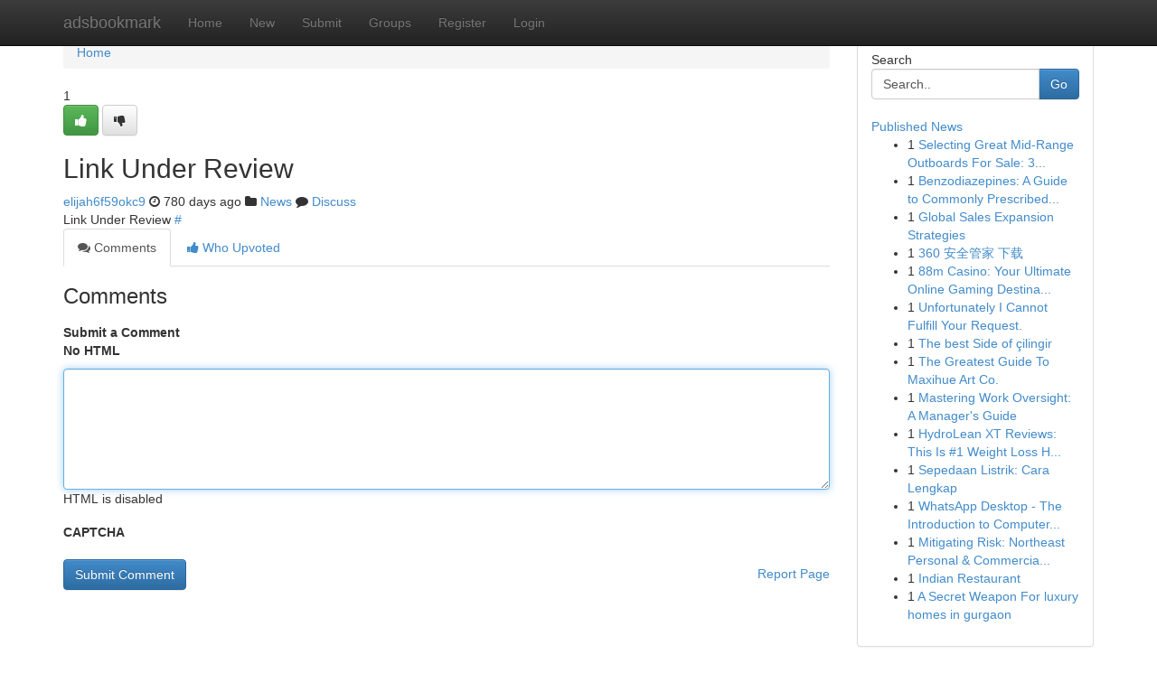

--- FILE ---
content_type: text/html; charset=UTF-8
request_url: https://adsbookmark.com/story16135564/link-under-review
body_size: 4788
content:
<!DOCTYPE html>
<html class="no-js" dir="ltr" xmlns="http://www.w3.org/1999/xhtml" xml:lang="en" lang="en"><head>

<meta http-equiv="Pragma" content="no-cache" />
<meta http-equiv="expires" content="0" />
<meta http-equiv="Content-Type" content="text/html; charset=UTF-8" />	
<title>Link Under Review</title>
<link rel="alternate" type="application/rss+xml" title="adsbookmark.com &raquo; Feeds 1" href="/rssfeeds.php?p=1" />
<link rel="alternate" type="application/rss+xml" title="adsbookmark.com &raquo; Feeds 2" href="/rssfeeds.php?p=2" />
<link rel="alternate" type="application/rss+xml" title="adsbookmark.com &raquo; Feeds 3" href="/rssfeeds.php?p=3" />
<link rel="alternate" type="application/rss+xml" title="adsbookmark.com &raquo; Feeds 4" href="/rssfeeds.php?p=4" />
<link rel="alternate" type="application/rss+xml" title="adsbookmark.com &raquo; Feeds 5" href="/rssfeeds.php?p=5" />
<link rel="alternate" type="application/rss+xml" title="adsbookmark.com &raquo; Feeds 6" href="/rssfeeds.php?p=6" />
<link rel="alternate" type="application/rss+xml" title="adsbookmark.com &raquo; Feeds 7" href="/rssfeeds.php?p=7" />
<link rel="alternate" type="application/rss+xml" title="adsbookmark.com &raquo; Feeds 8" href="/rssfeeds.php?p=8" />
<link rel="alternate" type="application/rss+xml" title="adsbookmark.com &raquo; Feeds 9" href="/rssfeeds.php?p=9" />
<link rel="alternate" type="application/rss+xml" title="adsbookmark.com &raquo; Feeds 10" href="/rssfeeds.php?p=10" />
<meta name="google-site-verification" content="m5VOPfs2gQQcZXCcEfUKlnQfx72o45pLcOl4sIFzzMQ" /><meta name="Language" content="en-us" />
<meta name="viewport" content="width=device-width, initial-scale=1.0">
<meta name="generator" content="Kliqqi" />

          <link rel="stylesheet" type="text/css" href="//netdna.bootstrapcdn.com/bootstrap/3.2.0/css/bootstrap.min.css">
             <link rel="stylesheet" type="text/css" href="https://cdnjs.cloudflare.com/ajax/libs/twitter-bootstrap/3.2.0/css/bootstrap-theme.css">
                <link rel="stylesheet" type="text/css" href="https://cdnjs.cloudflare.com/ajax/libs/font-awesome/4.1.0/css/font-awesome.min.css">
<link rel="stylesheet" type="text/css" href="/templates/bootstrap/css/style.css" media="screen" />

                         <script type="text/javascript" src="https://cdnjs.cloudflare.com/ajax/libs/modernizr/2.6.1/modernizr.min.js"></script>
<script type="text/javascript" src="https://cdnjs.cloudflare.com/ajax/libs/jquery/1.7.2/jquery.min.js"></script>
<style></style>
<link rel="alternate" type="application/rss+xml" title="RSS 2.0" href="/rss"/>
<link rel="icon" href="/favicon.ico" type="image/x-icon"/>
</head>

<body dir="ltr">

<header role="banner" class="navbar navbar-inverse navbar-fixed-top custom_header">
<div class="container">
<div class="navbar-header">
<button data-target=".bs-navbar-collapse" data-toggle="collapse" type="button" class="navbar-toggle">
    <span class="sr-only">Toggle navigation</span>
    <span class="fa fa-ellipsis-v" style="color:white"></span>
</button>
<a class="navbar-brand" href="/">adsbookmark</a>	
</div>
<span style="display: none;"><a href="/forum">forum</a></span>
<nav role="navigation" class="collapse navbar-collapse bs-navbar-collapse">
<ul class="nav navbar-nav">
<li ><a href="/">Home</a></li>
<li ><a href="/new">New</a></li>
<li ><a href="/submit">Submit</a></li>
                    
<li ><a href="/groups"><span>Groups</span></a></li>
<li ><a href="/register"><span>Register</span></a></li>
<li ><a data-toggle="modal" href="#loginModal">Login</a></li>
</ul>
	

</nav>
</div>
</header>
<!-- START CATEGORIES -->
<div class="subnav" id="categories">
<div class="container">
<ul class="nav nav-pills"><li class="category_item"><a  href="/">Home</a></li></ul>
</div>
</div>
<!-- END CATEGORIES -->
	
<div class="container">
	<section id="maincontent"><div class="row"><div class="col-md-9">

<ul class="breadcrumb">
	<li><a href="/">Home</a></li>
</ul>

<div itemscope itemtype="http://schema.org/Article" class="stories" id="xnews-16135564" >


<div class="story_data">
<div class="votebox votebox-published">

<div itemprop="aggregateRating" itemscope itemtype="http://schema.org/AggregateRating" class="vote">
	<div itemprop="ratingCount" class="votenumber">1</div>
<div id="xvote-3" class="votebutton">
<!-- Already Voted -->
<a class="btn btn-default btn-success linkVote_3" href="/login" title=""><i class="fa fa-white fa-thumbs-up"></i></a>
<!-- Bury It -->
<a class="btn btn-default linkVote_3" href="/login"  title="" ><i class="fa fa-thumbs-down"></i></a>


</div>
</div>
</div>
<div class="title" id="title-3">
<span itemprop="name">

<h2 id="list_title"><span>Link Under Review</span></h2></span>	
<span class="subtext">

<span itemprop="author" itemscope itemtype="http://schema.org/Person">
<span itemprop="name">
<a href="/user/elijah6f59okc9" rel="nofollow">elijah6f59okc9</a> 
</span></span>
<i class="fa fa-clock-o"></i>
<span itemprop="datePublished">  780 days ago</span>

<script>
$(document).ready(function(){
    $("#list_title span").click(function(){
		window.open($("#siteurl").attr('href'), '', '');
    });
});
</script>

<i class="fa fa-folder"></i> 
<a href="/groups">News</a>

<span id="ls_comments_url-3">
	<i class="fa fa-comment"></i> <span id="linksummaryDiscuss"><a href="#discuss" class="comments">Discuss</a>&nbsp;</span>
</span> 





</div>
</div>
<span itemprop="articleBody">
<div class="storycontent">
	
<div class="news-body-text" id="ls_contents-3" dir="ltr">
Link Under Review <a id="siteurl" target="_blank" href="#">#</a><div class="clearboth"></div> 
</div>
</div><!-- /.storycontent -->
</span>
</div>

<ul class="nav nav-tabs" id="storytabs">
	<li class="active"><a data-toggle="tab" href="#comments"><i class="fa fa-comments"></i> Comments</a></li>
	<li><a data-toggle="tab" href="#who_voted"><i class="fa fa-thumbs-up"></i> Who Upvoted</a></li>
</ul>


<div id="tabbed" class="tab-content">

<div class="tab-pane fade active in" id="comments" >
<h3>Comments</h3>
<a name="comments" href="#comments"></a>
<ol class="media-list comment-list">

<a name="discuss"></a>
<form action="" method="post" id="thisform" name="mycomment_form">
<div class="form-horizontal">
<fieldset>
<div class="control-group">
<label for="fileInput" class="control-label">Submit a Comment</label>
<div class="controls">

<p class="help-inline"><strong>No HTML  </strong></p>
<textarea autofocus name="comment_content" id="comment_content" class="form-control comment-form" rows="6" /></textarea>
<p class="help-inline">HTML is disabled</p>
</div>
</div>


<script>
var ACPuzzleOptions = {
   theme :  "white",
   lang :  "en"
};
</script>

<div class="control-group">
	<label for="input01" class="control-label">CAPTCHA</label>
	<div class="controls">
	<div id="solvemedia_display">
	<script type="text/javascript" src="https://api.solvemedia.com/papi/challenge.script?k=1G9ho6tcbpytfUxJ0SlrSNt0MjjOB0l2"></script>

	<noscript>
	<iframe src="http://api.solvemedia.com/papi/challenge.noscript?k=1G9ho6tcbpytfUxJ0SlrSNt0MjjOB0l2" height="300" width="500" frameborder="0"></iframe><br/>
	<textarea name="adcopy_challenge" rows="3" cols="40"></textarea>
	<input type="hidden" name="adcopy_response" value="manual_challenge"/>
	</noscript>	
</div>
<br />
</div>
</div>

<div class="form-actions">
	<input type="hidden" name="process" value="newcomment" />
	<input type="hidden" name="randkey" value="75578554" />
	<input type="hidden" name="link_id" value="3" />
	<input type="hidden" name="user_id" value="2" />
	<input type="hidden" name="parrent_comment_id" value="0" />
	<input type="submit" name="submit" value="Submit Comment" class="btn btn-primary" />
	<a href="https://remove.backlinks.live" target="_blank" style="float:right; line-height: 32px;">Report Page</a>
</div>
</fieldset>
</div>
</form>
</ol>
</div>
	
<div class="tab-pane fade" id="who_voted">
<h3>Who Upvoted this Story</h3>
<div class="whovotedwrapper whoupvoted">
<ul>
<li>
<a href="/user/elijah6f59okc9" rel="nofollow" title="elijah6f59okc9" class="avatar-tooltip"><img src="/avatars/Avatar_100.png" alt="" align="top" title="" /></a>
</li>
</ul>
</div>
</div>
</div>
<!-- END CENTER CONTENT -->


</div>

<!-- START RIGHT COLUMN -->
<div class="col-md-3">
<div class="panel panel-default">
<div id="rightcol" class="panel-body">
<!-- START FIRST SIDEBAR -->

<!-- START SEARCH BOX -->
<script type="text/javascript">var some_search='Search..';</script>
<div class="search">
<div class="headline">
<div class="sectiontitle">Search</div>
</div>

<form action="/search" method="get" name="thisform-search" class="form-inline search-form" role="form" id="thisform-search" >

<div class="input-group">

<input type="text" class="form-control" tabindex="20" name="search" id="searchsite" value="Search.." onfocus="if(this.value == some_search) {this.value = '';}" onblur="if (this.value == '') {this.value = some_search;}"/>

<span class="input-group-btn">
<button type="submit" tabindex="21" class="btn btn-primary custom_nav_search_button" />Go</button>
</span>
</div>
</form>

<div style="clear:both;"></div>
<br />
</div>
<!-- END SEARCH BOX -->

<!-- START ABOUT BOX -->

	


<div class="headline">
<div class="sectiontitle"><a href="/">Published News</a></div>
</div>
<div class="boxcontent">
<ul class="sidebar-stories">

<li>
<span class="sidebar-vote-number">1</span>	<span class="sidebar-article"><a href="https://adsbookmark.com/story21048880/selecting-great-mid-range-outboards-for-sale-30-90-hp" class="sidebar-title">Selecting Great Mid-Range Outboards For Sale: 3...</a></span>
</li>
<li>
<span class="sidebar-vote-number">1</span>	<span class="sidebar-article"><a href="https://adsbookmark.com/story21048879/benzodiazepines-a-guide-to-commonly-prescribed-medications-in-the-uk" class="sidebar-title">Benzodiazepines: A Guide to Commonly Prescribed...</a></span>
</li>
<li>
<span class="sidebar-vote-number">1</span>	<span class="sidebar-article"><a href="https://adsbookmark.com/story21048878/global-sales-expansion-strategies" class="sidebar-title">Global Sales Expansion Strategies</a></span>
</li>
<li>
<span class="sidebar-vote-number">1</span>	<span class="sidebar-article"><a href="https://adsbookmark.com/story21048877/360-安全管家-下载" class="sidebar-title">360 安全管家 下载</a></span>
</li>
<li>
<span class="sidebar-vote-number">1</span>	<span class="sidebar-article"><a href="https://adsbookmark.com/story21048876/88m-casino-your-ultimate-online-gaming-destination" class="sidebar-title">88m Casino: Your Ultimate Online Gaming Destina...</a></span>
</li>
<li>
<span class="sidebar-vote-number">1</span>	<span class="sidebar-article"><a href="https://adsbookmark.com/story21048875/unfortunately-i-cannot-fulfill-your-request" class="sidebar-title">Unfortunately I Cannot Fulfill Your Request. </a></span>
</li>
<li>
<span class="sidebar-vote-number">1</span>	<span class="sidebar-article"><a href="https://adsbookmark.com/story21048874/the-best-side-of-çilingir" class="sidebar-title">The best Side of &ccedil;ilingir</a></span>
</li>
<li>
<span class="sidebar-vote-number">1</span>	<span class="sidebar-article"><a href="https://adsbookmark.com/story21048873/the-greatest-guide-to-maxihue-art-co" class="sidebar-title">The Greatest Guide To Maxihue Art Co.</a></span>
</li>
<li>
<span class="sidebar-vote-number">1</span>	<span class="sidebar-article"><a href="https://adsbookmark.com/story21048872/mastering-work-oversight-a-manager-s-guide" class="sidebar-title">Mastering Work Oversight: A Manager&#039;s Guide</a></span>
</li>
<li>
<span class="sidebar-vote-number">1</span>	<span class="sidebar-article"><a href="https://adsbookmark.com/story21048871/hydrolean-xt-reviews-this-is-1-weight-loss-health-formula-in-usa" class="sidebar-title">HydroLean XT Reviews​: This Is #1 Weight Loss H...</a></span>
</li>
<li>
<span class="sidebar-vote-number">1</span>	<span class="sidebar-article"><a href="https://adsbookmark.com/story21048870/sepedaan-listrik-cara-lengkap" class="sidebar-title">Sepedaan Listrik: Cara Lengkap</a></span>
</li>
<li>
<span class="sidebar-vote-number">1</span>	<span class="sidebar-article"><a href="https://adsbookmark.com/story21048869/whatsapp-desktop-the-introduction-to-computer-messaging" class="sidebar-title">WhatsApp Desktop - The Introduction to Computer...</a></span>
</li>
<li>
<span class="sidebar-vote-number">1</span>	<span class="sidebar-article"><a href="https://adsbookmark.com/story21048868/mitigating-risk-northeast-personal-commercial-truck-insurance" class="sidebar-title">Mitigating Risk: Northeast Personal &amp; Commercia...</a></span>
</li>
<li>
<span class="sidebar-vote-number">1</span>	<span class="sidebar-article"><a href="https://adsbookmark.com/story21048867/indian-restaurant" class="sidebar-title">Indian Restaurant </a></span>
</li>
<li>
<span class="sidebar-vote-number">1</span>	<span class="sidebar-article"><a href="https://adsbookmark.com/story21048866/a-secret-weapon-for-luxury-homes-in-gurgaon" class="sidebar-title">A Secret Weapon For luxury homes in gurgaon</a></span>
</li>

</ul>
</div>

<!-- END SECOND SIDEBAR -->
</div>
</div>
</div>
<!-- END RIGHT COLUMN -->
</div></section>
<hr>

<!--googleoff: all-->
<footer class="footer">
<div id="footer">
<span class="subtext"> Copyright &copy; 2026 | <a href="/search">Advanced Search</a> 
| <a href="/">Live</a>
| <a href="/">Tag Cloud</a>
| <a href="/">Top Users</a>
| Made with <a href="#" rel="nofollow" target="_blank">Kliqqi CMS</a> 
| <a href="/rssfeeds.php?p=1">All RSS Feeds</a> 
</span>
</div>
</footer>
<!--googleon: all-->


</div>
	
<!-- START UP/DOWN VOTING JAVASCRIPT -->
	
<script>
var my_base_url='http://adsbookmark.com';
var my_kliqqi_base='';
var anonymous_vote = false;
var Voting_Method = '1';
var KLIQQI_Visual_Vote_Cast = "Voted";
var KLIQQI_Visual_Vote_Report = "Buried";
var KLIQQI_Visual_Vote_For_It = "Vote";
var KLIQQI_Visual_Comment_ThankYou_Rating = "Thank you for rating this comment.";


</script>
<!-- END UP/DOWN VOTING JAVASCRIPT -->


<script type="text/javascript" src="https://cdnjs.cloudflare.com/ajax/libs/jqueryui/1.8.23/jquery-ui.min.js"></script>
<link href="https://cdnjs.cloudflare.com/ajax/libs/jqueryui/1.8.23/themes/base/jquery-ui.css" media="all" rel="stylesheet" type="text/css" />




             <script type="text/javascript" src="https://cdnjs.cloudflare.com/ajax/libs/twitter-bootstrap/3.2.0/js/bootstrap.min.js"></script>

<!-- Login Modal -->
<div class="modal fade" id="loginModal" tabindex="-1" role="dialog">
<div class="modal-dialog">
<div class="modal-content">
<div class="modal-header">
<button type="button" class="close" data-dismiss="modal" aria-hidden="true">&times;</button>
<h4 class="modal-title">Login</h4>
</div>
<div class="modal-body">
<div class="control-group">
<form id="signin" action="/login?return=/story16135564/link-under-review" method="post">

<div style="login_modal_username">
	<label for="username">Username/Email</label><input id="username" name="username" class="form-control" value="" title="username" tabindex="1" type="text">
</div>
<div class="login_modal_password">
	<label for="password">Password</label><input id="password" name="password" class="form-control" value="" title="password" tabindex="2" type="password">
</div>
<div class="login_modal_remember">
<div class="login_modal_remember_checkbox">
	<input id="remember" style="float:left;margin-right:5px;" name="persistent" value="1" tabindex="3" type="checkbox">
</div>
<div class="login_modal_remember_label">
	<label for="remember" style="">Remember</label>
</div>
<div style="clear:both;"></div>
</div>
<div class="login_modal_login">
	<input type="hidden" name="processlogin" value="1"/>
	<input type="hidden" name="return" value=""/>
	<input class="btn btn-primary col-md-12" id="signin_submit" value="Sign In" tabindex="4" type="submit">
</div>
    
<hr class="soften" id="login_modal_spacer" />
	<div class="login_modal_forgot"><a class="btn btn-default col-md-12" id="forgot_password_link" href="/login">Forgotten Password?</a></div>
	<div class="clearboth"></div>
</form>
</div>
</div>
</div>
</div>
</div>

<script>$('.avatar-tooltip').tooltip()</script>
<script defer src="https://static.cloudflareinsights.com/beacon.min.js/vcd15cbe7772f49c399c6a5babf22c1241717689176015" integrity="sha512-ZpsOmlRQV6y907TI0dKBHq9Md29nnaEIPlkf84rnaERnq6zvWvPUqr2ft8M1aS28oN72PdrCzSjY4U6VaAw1EQ==" data-cf-beacon='{"version":"2024.11.0","token":"b8bf1645e0fb44a0b33a6d2761138440","r":1,"server_timing":{"name":{"cfCacheStatus":true,"cfEdge":true,"cfExtPri":true,"cfL4":true,"cfOrigin":true,"cfSpeedBrain":true},"location_startswith":null}}' crossorigin="anonymous"></script>
</body>
</html>
